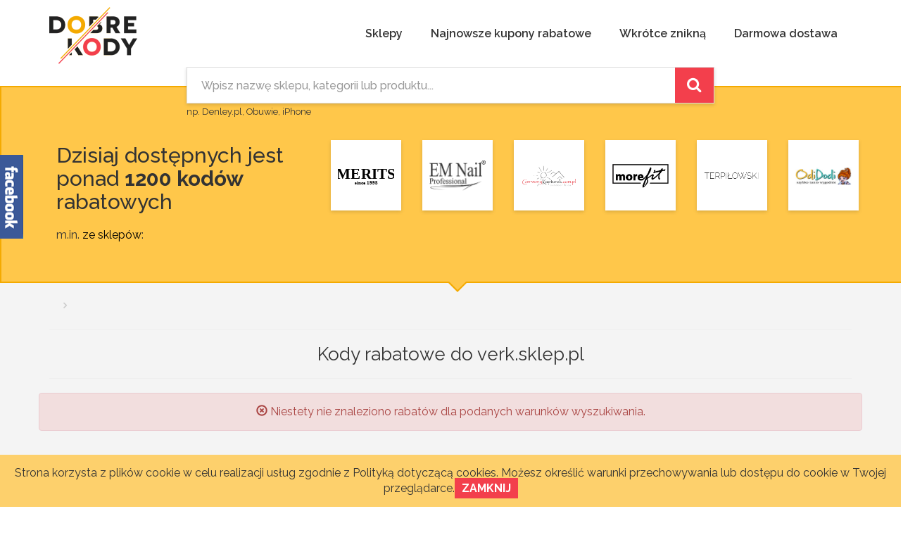

--- FILE ---
content_type: text/html; charset=UTF-8
request_url: https://www.dobrekody.pl/shops/15473/verk.sklep.pl
body_size: 3494
content:
<!DOCTYPE html><html lang="pl"><head><script>(function(w,d,s,l,i){w[l]=w[l]||[];w[l].push({'gtm.start':
                    new Date().getTime(),event:'gtm.js'});var f=d.getElementsByTagName(s)[0],
                    j=d.createElement(s),dl=l!='dataLayer'?'&l='+l:'';j.async=true;j.src=
                    ' https://www.googletagmanager.com/gtm.js?id='+i+dl;f.parentNode.insertBefore(j,f);
            })(window,document,'script','dataLayer','GTM-TDB43RR');</script><title>verk.sklep.pl kody rabatowe, kupony, promocje Styczeń 2026 - DobreKody.pl</title><meta charset="utf-8"><meta http-equiv="X-UA-Compatible" content="IE=edge"><meta name="viewport" content="width=device-width, initial-scale=1"><meta name="Description" content="Najświeższe kody rabatowe i promocje do verk.sklep.pl. Sprawdź dostępne kupony rabatowe na DobreKody.pl, pobierz kod promocyjny i oszczędzaj pieniądze! "><meta name="robots" content="INDEX,FOLLOW"><meta property="og:title" content="Codziennie nowe rabaty dla Ciebie z DobreKody.pl"/><meta property="og:type" content="website"/><meta property="og:url" content=" https://www.dobrekody.pl/"/><meta property="og:image" content=" https://www.dobrekody.pl/page/img/banner_app_prom.png"/><link rel="icon" href="/page/img/favicon.ico" type="image/x-icon" /><link rel="stylesheet" href="/page/css/bootstrap.css"><link rel="stylesheet" href="/page/css/jquery-ui.css"><link rel="stylesheet" href="/page/css/font-awesome.css"><link rel="stylesheet" href="/page/css/style.min.css?t=20180522"><link rel="stylesheet" href="/page/css/fontello.min.css" type="text/css"><link rel="stylesheet" href="https://fonts.googleapis.com/css?family=Raleway:300,300i,400,400i,500,500i,600,600i,700,700i,800,800i&amp;subset=latin-ext"><link rel="stylesheet" href="/page/css/flaticon.css" type="text/css"><script type="text/javascript" src="/page/js/jquery.js"></script><script type="text/javascript" src="/page/js/jquery-ui.js" async="async"></script><script type="text/javascript" src="/page/js/bootstrap.js" async="async"></script><script>
            (function(i,s,o,g,r,a,m){i['GoogleAnalyticsObject']=r;i[r]=i[r]||function()
                    { (i[r].q=i[r].q||[]).push(arguments)}
                    ,i[r].l=1*new Date();a=s.createElement(o),
                    m=s.getElementsByTagName(o)[0];a.async=1;a.src=g;m.parentNode.insertBefore(a,m)
            })(window,document,'script',' https://www.google-analytics.com/analytics.js','ga');
            ga('create', 'UA-103774402-1', 'auto');
            ga('send', 'pageview');
        </script><script type="application/ld+json">
        {
          "@context": "http://schema.org",
          "@type": "Organization",
          "url": "https://www.dobrekody.pl",
          "logo": "https://www.dobrekody.pl/page/img/logo.png",
          "sameAs": [
                      "https://www.facebook.com/DobreKody"
                  ]
        }
        </script></head><body id="page-top" class="index"><noscript><iframe src=" https://www.googletagmanager.com/ns.html?id=GTM-TDB43RR";;
                      height="0" width="0" style="display:none;visibility:hidden"></iframe></noscript><div id="wrapper"><nav id="mainNav" class="navbar navbar-custom navbar-fixed-top"><div class="container"><div class="navbar-header"><a class="navbar-brand page-scroll" href="/"><img src="/page/img/logo.png" alt="Kody rabatowe do sklepów internetowych - DobreKody.pl" title="DobreKody.pl"/></a><button type="button" class="navbar-toggle collapsed"  data-toggle="collapse" data-target="#navbar-collapse-1"><i class="fa fa-bars"></i></button></div><div class="collapse navbar-collapse navbar-right" id="navbar-collapse-1"><ul class="nav navbar-nav "><li class="hidden"><a href="#page-top"></a></li><li><a class="page-scroll" href="/shops">Sklepy</a></li><li><a class="page-scroll" href="/search/new">Najnowsze kupony rabatowe</a></li><li><a class="page-scroll" href="/search/last">Wkrótce znikną</a></li><li><a class="page-scroll" href="/search/freeDelivery">Darmowa dostawa</a></li></ul></div></div></nav><header><div id="search-box" class="container"><div class="row"><form id="search-form" action="/search/text/" method="get" class="col-sx-12 col-md-8 col-md-offset-2"><div class="search-wrap"><input id="search-text" type="text" name="text" autocomplete="off" placeholder="Wpisz nazwę sklepu, kategorii lub produktu..." value=""/><button id="search-submit" type="submit"><i class="fa fa-search fa-inverse"></i></button></div><div id="search-examples"><small>np. Denley.pl, Obuwie, iPhone</small></div></form></div></div><div id="big-yellow" class="center-block"><div class="container"><div class="row"><div class="col-lg-4 col-md-12 col-sm-12 col-xs-12"><h2>Dzisiaj dostępnych jest ponad <b>1200 kodów</b> rabatowych </h2><span id="shopsLink">m.in. <a href="/shops">ze sklepów</a>:</span></div><div class="shops-logos col-lg-8 col-md-12"><div class="row"><div id="rotator" class="col-xs-6 col-sm-2 col-md-2 col-lg-2 text-center"><a id="rotator" href="/shops/1244/merits.pl"><img src="/page/img/shopLogo/4/4/1244.svg" alt="Kody rabatowe do sklepu merits.pl" title="Kody rabatowe do sklepu merits.pl"></a></div><div id="rotator" class="col-xs-6 col-sm-2 col-md-2 col-lg-2 text-center"><a id="rotator" href="/shops/1006/em-nail.pl"><img src="/page/img/shopLogo/6/0/1006.png" alt="Kody rabatowe do sklepu em-nail.pl" title="Kody rabatowe do sklepu em-nail.pl"></a></div><div id="rotator" class="col-xs-6 col-sm-2 col-md-2 col-lg-2 text-center"><a id="rotator" href="/shops/2474/czerwonykapturek.com.pl"><img src="/page/img/shopLogo/4/7/2474.jpg" alt="Kody rabatowe do sklepu czerwonykapturek.com.pl" title="Kody rabatowe do sklepu czerwonykapturek.com.pl"></a></div><div id="rotator" class="col-xs-6 col-sm-2 col-md-2 col-lg-2 text-center"><a id="rotator" href="/shops/3199/morefit.iai-shop.com"><img src="/page/img/shopLogo/9/9/3199.jpg" alt="Kody rabatowe do sklepu morefit.iai-shop.com" title="Kody rabatowe do sklepu morefit.iai-shop.com"></a></div><div id="rotator" class="col-xs-6 col-sm-2 col-md-2 col-lg-2 text-center"><a id="rotator" href="/shops/1734/sklep.terpilowski.com.pl"><img src="/page/img/shopLogo/4/3/1734.png" alt="Kody rabatowe do sklepu sklep.terpilowski.com.pl" title="Kody rabatowe do sklepu sklep.terpilowski.com.pl"></a></div><div id="rotator" class="col-xs-6 col-sm-2 col-md-2 col-lg-2 text-center"><a id="rotator" href="/shops/2129/odidodi.pl"><img src="/page/img/shopLogo/9/2/2129.jpg" alt="Kody rabatowe do sklepu odidodi.pl" title="Kody rabatowe do sklepu odidodi.pl"></a></div></div></div></div></div></div></header><section id="content"><section id="codes" class="bg-light-gray"><div class="container"><!--breadcrumb start--><div id="breadcrumb"><ol class="breadcrumb"><li class="breadcrumb-item "><a href="/"></a></li><li class="breadcrumb-item active"></li></ol></div><hr><!--breadcrumb end--><div class="row active"><div class="codes-list col-lg-12 text-center"><h1 class="section-heading new active">Kody rabatowe do verk.sklep.pl</h1><hr></div></div><div class="row active" id="rebate"><div class="rebates-no-results"><div class="alert alert-danger text-center" role="alert"><i class="glyphicon glyphicon-remove-circle"></i>
            Niestety nie znaleziono rabatów dla podanych warunków wyszukiwania.
        </div></div></div></div></section></section><footer><div class="container info"><div ><nav class="quicklinks nav"><a href="/terms">Regulamin</a><a href="/privacy/policy">Polityka prywatności</a><a href="/shops">Sklepy</a><a href="https://www.facebook.com/DobreKody" rel="nofollow" target="_blank">DobreKody.pl na facebooku</a></nav></div><div class="logo"><img src="/page/img/logo_inv.png" alt="Kody rabatowe do sklepów internetowych - DobreKody.pl" title="DobreKody.pl"/><a target="_top" href="http://www.iai-shop.com/?utm_source=DobreKodySite&utm_medium=Label&utm_campaign=PoweredByBadgeLink" alt="Sklepy internetowe IdoSell.com" title="Sklepy internetowe IdoSell.com" id="iailogo" class="iailogo"><img id="iailogo" alt="Sklep internetowy" src="/page/img/Poweredby_idosell_white.svg"></a></div></div></footer><div class="cookie-police"><span>Strona korzysta z plików cookie w celu realizacji usług zgodnie z <a href="/privacy/policy">Polityką dotyczącą cookies</a>. Możesz określić warunki przechowywania lub dostępu do cookie w Twojej przeglądarce.</span><a class="btn-primary" id="cookie-button">Zamknij</a></div><!-- Facebook Pixel Code --><script>
    !function(f,b,e,v,n,t,s)
    {if(f.fbq)return;n=f.fbq=function(){n.callMethod?
            n.callMethod.apply(n,arguments):n.queue.push(arguments)};
        if(!f._fbq)f._fbq=n;n.push=n;n.loaded=!0;n.version='2.0';
        n.queue=[];t=b.createElement(e);t.async=!0;
        t.src=v;s=b.getElementsByTagName(e)[0];
        s.parentNode.insertBefore(t,s)}(window,document,'script',
            'https://connect.facebook.net/en_US/fbevents.js');
    fbq('init', '1646008535698580');
    fbq('track', 'PageView');
</script><noscript><img height="1" width="1"
         src="https://www.facebook.com/tr?id=1646008535698580&ev=PageView
&noscript=1"/></noscript><!-- End Facebook Pixel Code --><div class="fb-float-likebox"><div><div id="fb-root"></div><script>(function(d, s, id) {
                var js, fjs = d.getElementsByTagName(s)[0];
                if (d.getElementById(id)) return;
                js = d.createElement(s); js.id = id;
                js.src = "//connect.facebook.net/pl_PL/sdk.js#xfbml=1&version=v2.10";
                fjs.parentNode.insertBefore(js, fjs);
            }(document, 'script', 'facebook-jssdk'));</script><div class="fb-page" data-href="https://www.facebook.com/DobreKody" data-tabs="timeline" data-small-header="true" data-adapt-container-width="true" data-hide-cover="false" data-show-facepile="true"><blockquote cite="https://www.facebook.com/DobreKody" class="fb-xfbml-parse-ignore"><a href="https://www.facebook.com/DobreKody" rel="nofollow">DobreKody.pl</a></blockquote></div></div></div></div><div class="fullcover"><div class="full-bg"></div></div><script src="/page/js/clipboard.min.js"></script><script>
        new Clipboard('button.copy');
    </script><script type="text/javascript" src="/page/js/main.min.js?t=20180328"></script></body></html>

--- FILE ---
content_type: text/css
request_url: https://www.dobrekody.pl/page/css/style.min.css?t=20180522
body_size: 4599
content:
html{height:100%;overflow-x:hidden}body{overflow-x:hidden;font-family:"Raleway",Helvetica,Arial,sans-serif;font-size:16px;padding-top:60px;min-height:100%;position:relative;padding-bottom:270px}a.iailogo{position:absolute;right:0;top:10px}#iailogo img{max-width:100%}img{max-width:100%}.text-primary{color:#fed136}a,a:hover,a:focus,a:active,a.active{outline:0;text-decoration:none}a{color:#333}a:hover,a:focus{color:#fec503;cursor:pointer}h1.active{font-size:26px}.section-heading.active{font-weight:normal}a:active,a.active{color:#f33f4c}h1,h2,h3,h4,h5,h6{font-family:"Raleway","Helvetica Neue",Helvetica,Arial,sans-serif;text-transform:none;margin:0}h1,h4,h5,h6{font-weight:700}h2{font-size:1.667em;font-weight:normal;margin:0 0 20px 0}h3{font-size:1.267em;font-weight:700;margin:0 0 30px 0}mark{background:0;color:#f33f4c}p{line-height:1.5em;margin:10px 0}ol,ul{padding-left:35px}ol li,ul li{line-height:2em}*:focus{outline:0}input[type=text]{transition:all .35s ease-in-out;font-family:'Raleway',sans-serif;font-weight:500}input[type=text]:focus{box-shadow:0 2px 5px rgba(0,0,0,0.5)}*::-webkit-input-placeholder{color:#fff}*:-moz-placeholder{color:#fff}*::-moz-placeholder{color:#fff}*:-ms-input-placeholder{color:#fff}.red{color:#f33f4c}.bg-light-gray{background-color:#f4f4f4}.bg-darkest-gray{background-color:#222}.btn-primary{color:white;background-color:#f33f4c;border-color:#f33f4c;font-family:"Raleway","Helvetica Neue",Helvetica,Arial,sans-serif;text-transform:uppercase;font-weight:700}.btn-primary:hover,.btn-primary:focus,.btn-primary:active,.btn-primary.active,.open .dropdown-toggle.btn-primary{color:white;background-color:#fec503;border-color:#f6bf01}.btn-primary:active,.btn-primary.active,.open .dropdown-toggle.btn-primary{background-image:none}.btn-primary.disabled,.btn-primary[disabled],fieldset[disabled] .btn-primary,.btn-primary.disabled:hover,.btn-primary[disabled]:hover,fieldset[disabled] .btn-primary:hover,.btn-primary.disabled:focus,.btn-primary[disabled]:focus,fieldset[disabled] .btn-primary:focus,.btn-primary.disabled:active,.btn-primary[disabled]:active,fieldset[disabled] .btn-primary:active,.btn-primary.disabled.active,.btn-primary[disabled].active,fieldset[disabled] .btn-primary.active{background-color:#fed136;border-color:#fed136}.btn-primary .badge{color:#fed136;background-color:white}.btn-xl{color:#fff;background-color:#f33f4c;border-color:#f33f4c;text-transform:uppercase;font-weight:700;padding:15px;display:block;text-align:center;font-size:13px}.btn-xl:hover,.btn-xl:focus,.btn-xl:active,.btn-xl.active,.open .dropdown-toggle.btn-xl{color:#fff;background-color:#222;border-color:#222;text-decoration:none}.btn-xl:active,.btn-xl.active,.open .dropdown-toggle.btn-xl{background-image:none}.btn-xl.disabled,.btn-xl[disabled],fieldset[disabled] .btn-xl,.btn-xl.disabled:hover,.btn-xl[disabled]:hover,fieldset[disabled] .btn-xl:hover,.btn-xl.disabled:focus,.btn-xl[disabled]:focus,fieldset[disabled] .btn-xl:focus,.btn-xl.disabled:active,.btn-xl[disabled]:active,fieldset[disabled] .btn-xl:active,.btn-xl.disabled.active,.btn-xl[disabled].active,fieldset[disabled] .btn-xl.active{background-color:#fed136;border-color:#fed136}.pagination .btn-xl{display:inline-block!important;background:#fff;color:#222}.pagination .btn-xl.disabled{display:none!important}.pagination .active.btn-xl{background:#222;color:#fff}.navbar-custom{background:#fff}.navbar-brand{padding:5px 15px}.navbar-custom .navbar-brand img{max-width:75px}.navbar-custom .navbar-toggle{font-family:"Raleway","Helvetica Neue",Helvetica,Arial,sans-serif;font-size:30px;margin-bottom:0;margin-top:0;margin-right:10px;padding:5px}.navbar-custom .navbar-toggle:hover,.navbar-custom .navbar-toggle:focus{color:#f33f4c;background:0}.navbar-custom .nav li a{font-family:"Raleway",Helvetica,Arial,sans-serif;font-weight:600}.navbar-custom .nav li a:hover,.navbar-custom .nav li a:focus{color:#ff3a58;outline:0;background:0}.nav .open>a:hover,.nav .open>a:focus,.nav .open>a{background:0}.navbar-collapse.in:after{box-shadow:0 2px 5px rgba(0,0,0,0.15);height:400px;margin-left:-50%;position:absolute;width:200%;bottom:0;z-index:-1}.fixed-theme{box-shadow:0 2px 5px rgba(0,0,0,0.15)}#search-box{position:relative;z-index:10}#search-box form>div.search-wrap{position:relative;background:#fff;border:1px solid #ddd;box-shadow:0 2px 5px rgba(0,0,0,0.15)}#search-box input{width:100%;display:block;padding-left:20px;height:50px;background:#fff;border:0}#search-box button{position:absolute;top:0;right:0;width:55px;height:50px;background:#f33f4c;border:0}#search-box button:hover{background:#222}#search-box button i{font-size:1.4em}#search-examples a:hover{text-decoration:underline;color:#333}#search-examples small{font-size:80%}#big-yellow{background:#ffc74a;margin-top:-47px;padding-top:60px;padding-bottom:30px;position:relative;border:2px solid #f4aa00}#big-yellow:after,#big-yellow:before{top:100%;left:50%;border:solid transparent;content:" ";height:0;width:0;position:absolute;pointer-events:none}#big-yellow:after{border-color:rgba(255,199,74,0);border-top-color:#ffc74a;border-width:12px;margin-left:-12px}#big-yellow:before{border-color:rgba(244,170,0,0);border-top-color:#f4aa00;border-width:15px;margin-left:-15px}#big-yellow .shops-logos>div>div{padding:15px}#big-yellow .shops-logos a{box-shadow:0 2px 5px rgba(0,0,0,0.15);background:#fff;display:block}#big-yellow h2{font-weight:500;font-size:25px}#big-yellow h1 span{font-size:.8em}section{padding:30px 0}.info>div{margin-top:15px}#codes h3{display:inline-block;margin:0 15px 10px;font-weight:500;font-size:24px}#codes .row{display:none}#codes{padding-top:130px;padding-bottom:40px;min-height:600px;background:#f4f4f4}#about{padding-bottom:70px;background:#fff!important}.category-text{font-size:15px;margin-top:5px}section#categories{padding-top:150px;padding-bottom:0}#addon{display:none}header{margin-bottom:-140px}footer{margin-top:-70px;position:absolute;bottom:0;width:100vw}.page-container{padding-bottom:30px;padding-top:130px;min-height:600px}#codes .row:first-child{display:block!important}#codes .row.active{display:block}.code-box{background:#fff;box-shadow:0 2px 5px rgba(0,0,0,0.15);box-sizing:border-box;padding:20px 20px 65px 20px;margin:15px 15px 0;position:relative;cursor:pointer;transition:all .35s ease-in-out}.code-box:hover,#rotator:hover a{background:#fafafa}.code-box img.shop-logo{max-height:42px}.code-box .code-heading{display:block;overflow:hidden;margin-top:15px}.code-box.open .code-heading{display:none}#rotator a{line-height:100px;max-height:100px;transition:all .35s ease-in-out}#rotator img{padding:10px;max-height:90px;font-size:14px;line-height:1em}.code-box .code-value{float:right;height:32px;line-height:32px;font-size:1.375em;font-weight:700;padding:0 10px;background:#f4aa00;color:#fff;margin-right:-20px;margin-bottom:15px}.code-box:hover .code-value{background:#f33f4c}.code-box .samples{display:none;margin-top:10px}.code-box .samples img{display:inline-block;margin-right:10px;box-shadow:0 2px 5px rgba(0,0,0,0.15)}.code-box .samples span{font-size:.688em;display:block;margin-top:10px;font-weight:600}.code-box .code-info{font-size:.813em}.code-box .code-info.instruction{display:block;margin-top:10px;overflow-y:auto;height:100px}.code-box .code-info.instruction ol{padding:0;list-style-type:none}.code-box .code-info.instruction ol li{counter-increment:step-counter;margin-bottom:5px}.code-box .code-info.instruction ol li:before{content:counter(step-counter);display:inline-block;width:21px;height:21px;line-height:21px;margin-right:5px;text-align:center;vertical-align:middle;background:#222;color:#fff;font-weight:600;font-size:.813em}.code-box .the-code{width:100%;position:absolute;bottom:0;left:0;background:url('../img/perf.png') repeat-x 0 0 #fff;text-align:center;overflow:hidden}.code-box .the-code span{position:relative;display:block;width:100%;height:52px;line-height:52px;text-transform:uppercase;font-size:.938em;font-weight:800;color:#f33f4c;margin-top:4px;transition:background-position 0s,background-color .5s ease-in-out;cursor:pointer}.code-box .the-code span:before{content:'';height:0;width:0;padding:0;border-style:solid;border-width:10px;border-left-color:#f4f4f4;border-top-color:#f4f4f4;border-right-color:#f4aa00;border-bottom-color:#f4aa00;display:block;position:absolute;z-index:1;top:100%;left:100%;margin-top:-20px;margin-left:-20px;-webkit-transition:all ease-in-out .35s;-moz-transition:all ease-in-out .35s;transition:all ease-in-out .35s}.code-box:hover .the-code span{background:#f33f4c url('../img/perf.png') repeat-x 0 -4px;color:#fff}.code-box:hover .the-code span:before{border-right-color:#444;border-bottom-color:#444}.code-box.open .code-info.instruction{display:none;margin-top:15px;overflow-y:auto;height:130px}.code-box.open{height:427px;cursor:default;margin:0}.code-box.open,.code-box.open:hover{background:#fff}.code-box.open:hover .code-value{background:#f4aa00}.code-box.open .the-code{bottom:95px}.code-box.open .the-code span:before{display:none}.code-box.open:hover .the-code span{background:#fff url('../img/perf.png') repeat-x 0 -4px;color:#f33f4c}.code-box.open .code-actions{background:#fff url(../img/perf.png) repeat-x 0 0;position:absolute;bottom:0;left:0;width:100%;height:97px;padding:20px 10px;box-sizing:border-box}.code-actions button,.code-actions a{width:95%;margin:10px 2.5%;border:2px solid transparent;background:#f33f4c;display:inline-block;padding:10px 0;text-align:center;font-weight:700;color:#fff;text-transform:uppercase;font-size:.813em}.code-actions a:hover{background-color:transparent;border-color:#f33f4c;color:#f33f4c}.code-actions button{background:#f4aa00}.code-actions button:hover{background-color:transparent;border-color:#f4aa00;color:#f4aa00}.code-actions a i.fa{padding-left:10px}.code-actions button i.fa{padding-right:10px}.code-box.open .close-it{background:#333;position:absolute;top:-40px;right:0;height:40px;width:40px;border:0;font-size:1.250em}.category-box{height:118px;box-shadow:0 2px 5px rgba(0,0,0,0.15);text-align:center;padding:10px;display:block;margin-top:30px;background:#fff}.category-box i{font-size:70px;line-height:45px;color:#f4aa00}.category-box:hover i{color:#f33f4c}.category-box h5{font-weight:normal;margin:0;padding:0;text-align:center}#addon h2{font-weight:500;font-size:1.47em;margin:0}#about{background:#fff!important}#addon h2 b{display:block;font-weight:normal}#about h3 b{color:#f4aa00;font-weight:800}#about span{font-size:.938em}#sign-up{background:#ffc74a;border:2px solid #f4aa00;padding:20px 0;position:relative}#sign-up h3{font-weight:400;margin:15px 0;font-size:1.2em}.service-heading{margin:15px 0}footer{background:#222;padding:10px 0 30px}footer .quicklinks a{color:#fff;display:block;padding:5px 10px 5px 0;font-size:.85em}footer .quicklinks a:hover{color:#ffc74a}footer .logo{text-align:left;position:relative}footer .logo:after{content:'';background:#fff;height:1px;left:100px;opacity:.2;position:absolute;top:50%;width:calc(100% - 250px)}footer .logo img{max-width:85px}.fullcover{position:fixed;top:0;left:0;width:100%;height:100%;z-index:1100;display:none}.fullcover>div{margin:-240px auto 0;float:none;top:50%}.fullcover>.full-bg{background:rgba(0,0,0,0.6);width:100%;height:100%;position:absolute;top:0;left:0;margin:0;z-index:-1}#copy-code{font-size:1.45em}#big-yellow .shops-logos>div :nth-child(n+3){display:none}.badge{background-color:transparent;display:inline-block;min-width:10px;padding:3px 7px;font-size:12px;font-weight:500;line-height:.9em;color:#666!important;text-align:center;white-space:nowrap;vertical-align:middle;border-radius:10px;border:1px dotted #666;margin-left:5px;margin-top:-1px}.cookie-police{position:fixed;height:auto;width:100%;background:rgba(255,255,255,0.8);z-index:99999;bottom:0;padding:15px;text-align:center;display:none}#cookie-button{padding:5px 10px}#cookie-button:hover{background:#222}#policy-containter{padding:20px 15px 20px;line-height:1.4em;text-align:left;font-size:15px}#policy-containter ol{padding-left:15px}#policy-containter ol li{padding-bottom:10px}#policy-containter h2{font-size:1.4em!important}#content{padding-bottom:0}.breadcrumb{background:transparent!important;font-size:14px;display:none;padding-bottom:0}#breadcrumb{padding-bottom:0}.breadcrumb>li+li::before{color:333!important;content:'\F105';font-family:fontawesome}.breadcrumb>.active{color:#f33f4c!important;font-weight:bold}#iai_dobrekody_loader{position:absolute;top:50%;width:100%}.iai_dobrekody_loader_wrapper{max-width:700px;margin:-90px auto 0}#iai_dobrekody_loader img{max-width:185px;width:100%}.iai_dobrekody_loader_wrapper>div>div:first-child{border-right:0}#iai_dobrekody_loader a{padding-right:0}#iai_dobrekody_loader h4{line-height:1.4em;padding-left:20px;padding-top:34px;font-size:1.2em;color:#f33f4c;text-align:center}.spinner{margin:50px auto 0;width:70px;text-align:center}.spinner>div{width:18px;height:18px;background-color:#333;border-radius:100%;display:inline-block;-webkit-animation:sk-bouncedelay 1.4s infinite ease-in-out both;animation:sk-bouncedelay 1.4s infinite ease-in-out both}.spinner .bounce1{-webkit-animation-delay:-0.32s;animation-delay:-0.32s}.spinner .bounce2{-webkit-animation-delay:-0.16s;animation-delay:-0.16s}@-webkit-keyframes sk-bouncedelay{0%,80%,100%{-webkit-transform:scale(0)}40%{-webkit-transform:scale(1.0)}}@keyframes sk-bouncedelay{0%,80%,100%{-webkit-transform:scale(0);transform:scale(0)}40%{-webkit-transform:scale(1.0);transform:scale(1.0)}}#news .container{padding:0}#news_sub{margin:0 -15px}.news_item{margin-bottom:30px}.news_body{background:#fff;padding:20px;box-shadow:0 2px 5px rgba(0,0,0,0.15);min-height:459px}.news_date{position:absolute;right:35px;background:#fff;top:45px;padding:6px 12px;font-size:13px}.news_img{margin-bottom:30px}.news_content{font-size:14px}.news_buttons{text-align:center;margin-top:60px;margin-bottom:25px}.news_buttons a{background:#f33f4b;color:#fff;text-transform:uppercase;padding:15px 110px;transition:.2s ease all}.news_buttons a:hover{background:#000;color:#fff}.news_buttons a i{margin-left:10px}.news_content a{color:#f63b4e}.news_content a:hover{color:#000}#news h2{margin-bottom:40px}@media(max-width:991px){.news_buttons{margin-top:25px}.news_buttons a{padding:15px}#news_sub{margin:0}}@media(min-width:768px){body{padding-top:65px;padding-bottom:170px}.container,#big-yellow{width:750px}*::-webkit-input-placeholder{color:#999}*:-moz-placeholder{color:#999}*::-moz-placeholder{color:#999}*:-ms-input-placeholder{color:#999}.navbar{min-height:65px}.navbar-custom .navbar-brand img{max-width:80px}#mainNav .container{position:relative}.navbar-custom .nav>li{position:initial}.navbar-custom .nav li ul{background:#fff;margin:0;box-shadow:0 2px 5px rgba(0,0,0,0.15);border-top:2px solid #ff3a58;text-align:left;line-height:16px;z-index:100;top:initial;font-size:0;width:100%}.navbar-custom .dropdown-menu>li>a{white-space:normal;font-size:14px}.navbar-custom .nav li ul li{display:inline-block;padding:10px 0;vertical-align:top;width:20%}header{margin-bottom:-140px}.breadcrumb{display:block}#big-yellow h2{font-size:1.5em}#codes{padding-top:130px;padding-bottom:40px}.code-box{margin:15px 0;height:280px}#addon{display:none}.page-container{padding-top:130px;padding-bottom:30px}#my-codes .icon-user{font-size:30px}#addon h2{font-size:30px}#addon h2 b{font-weight:bold}img.addon{width:100%}.pull_right_not_mobile{float:right}#about{padding-bottom:70px}#sign-up{margin-top:-80px;align-items:center;display:flex}#sign-up h2{font-size:1.3em;font-weight:500}#sign-up h3{margin:0;font-size:1em}footer{margin-top:-70px;padding-top:15px}footer .quicklinks{text-align:center}footer .quicklinks a{border-right:1px solid #fff;display:inline-block;font-size:.9em;line-height:.8em;padding:0 15px}footer .quicklinks a:last-child{border-right:0}#big-yellow .shops-logos>div :nth-child(n+3){display:block}.cookie-police{background:rgba(255,199,74,0.8)!important}.iai_dobrekody_loader_wrapper>div>div:first-child{border-right:1px solid #aeaeae}#iai_dobrekody_loader h4{text-align:left}#iai_dobrekody_loader a{padding-right:20px}}@media(min-width:768px) and (max-width:991px){.navbar-header{float:none}.navbar-custom .navbar-toggle{display:block;margin-right:0;padding-right:0;margin-left:20px}.navbar-collapse{position:initial;width:100%;overflow-x:hidden}.navbar-collapse.in:after{box-shadow:0 2px 5px rgba(0,0,0,0.15);height:200px;margin-left:-50%;position:absolute;width:200%;bottom:0;z-index:-1}.navbar-collapse.collapse{display:none!important}.navbar-collapse.collapse.in{display:block!important}.navbar-fixed-top{border-width:0}}@media(min-width:992px){body{padding-top:80px;padding-bottom:140px}.container,#big-yellow{width:970px}.navbar{min-height:80px}.navbar-custom .navbar-brand img{max-width:100px}.navbar-custom .navbar-collapse{margin-top:12px}.navbar-custom .navbar-collapse i{margin-top:-1px}.navbar-collapse.in:after{content:none}#my-codes{display:table;padding-top:10px}#my-codes>*{display:table-cell;vertical-align:middle}section{padding:40px 0}.info>div{margin-top:20px}header{margin-bottom:-155px}#codes{padding-top:130px;padding-bottom:10px}#addon{display:none;padding-top:30px}.page-container{padding-top:130px;padding-bottom:0}#about{padding-bottom:40px}#sign-up{margin-top:-60px;padding:25px 0}#sign-up h2{font-size:1.5em}#sign-up h3{font-size:1.2em}footer{margin-top:-45px;padding-top:0}.category-text{font-size:12px}}@media(min-width:1200px){body{padding-top:95px}.container{width:1170px}section{padding:50px 0}.info>div{margin-top:20px}.btn-xl i{padding-left:5px}.navbar{min-height:95px}.navbar-brand{padding:10px 15px}.navbar-custom .navbar-brand img{max-width:125px}.navbar-custom .navbar-collapse{margin-top:23px}.navbar-nav>li>a{padding:15px 20px}#my-codes{margin-left:30px;padding:10px 30px}#big-yellow{width:1300px;padding-bottom:55px}#big-yellow h2{margin-top:20px;font-size:30px}header{margin-bottom:-130px}#sign-up{padding:35px 20px}#sign-up h2{font-size:1.7em}.page-container{padding-bottom:10px;padding-top:100px}#codes{padding-top:90px;padding-bottom:20px}#addon{display:block;padding-top:30px}#about{padding-bottom:50px}footer{margin-top:-65px;padding-top:15px}footer .quicklinks a{padding:0 30px}.code-box .code-info.instruction{display:none;height:100px}.code-box:hover .code-info.instruction{display:block}.code-box:hover .code-info.days{display:none}.category-text{font-size:15px}section#categories{padding-top:120px}}.fb-float-likebox{background:url("/page/img/fb.png") no-repeat scroll right center transparent!important;display:block;float:right;height:270px;width:368px;left:-335px;z-index:99999;position:fixed;top:20%}.fb-float-likebox div{border:0;position:relative;display:block}.fb-float-likebox span{bottom:12px;font:8px "lucida grande",tahoma,verdana,arial,sans-serif;position:absolute;right:6px;text-align:right;z-index:99999}.fb-float-likebox span a{color:#808080;text-decoration:none}.fb-float-likebox span a:hover{text-decoration:underline}@media(max-width:1000px){.fb-float-likebox{display:none}}.shop-desc{text-align:left}#category-desc{margin:0 10px 40px 10px}#shopsLink a{color:#000}#shopsLink a:hover{text-decoration:underline}.sfsBlock{float:right;height:20px}.sfsIcon{color:#d53552;font-weight:bold;font-size:12px;border-radius:50px;margin-left:8px;padding:1px 5px 1px 5px;border:1px solid #f0c448}.superFairShopTM{color:#f0c448}.clearFloat{clear:both}.sfsLargeLogo{float:right;width:15%}.sfsIcoInRabate{position:absolute;top:140px;left:280px;float:right;width:21%;}

--- FILE ---
content_type: text/css
request_url: https://www.dobrekody.pl/page/css/fontello.min.css
body_size: 390
content:
@font-face{font-family:'fontello';src:url('../fonts/fontello.eot?49562748');src:url('../fonts/fontello.eot?49562748#iefix') format('embedded-opentype'),url('../fonts/fontello.woff2?49562748') format('woff2'),url('../fonts/fontello.woff?49562748') format('woff'),url('../fonts/fontello.ttf?49562748') format('truetype'),url('../fonts/fontello.svg?49562748#fontello') format('svg');font-weight:normal;font-style:normal}[class^="icon-"]:before,[class*=" icon-"]:before{font-family:"fontello";font-style:normal;font-weight:normal;speak:none;display:inline-block;text-decoration:inherit;width:1em;margin-right:.2em;text-align:center;font-variant:normal;text-transform:none;line-height:1em;margin-left:.2em;-webkit-font-smoothing:antialiased;-moz-osx-font-smoothing:grayscale}.icon-dog:before{content:'\e800'}.icon-apple:before{content:'\e802'}.icon-horse:before{content:'\e803'}.icon-chair:before{content:'\e804'}.icon-sex:before{content:'\e805'}.icon-book:before{content:'\e806'}.icon-finance:before{content:'\e807'}.icon-computer:before{content:'\e808'}.icon-wheel:before{content:'\e809'}.icon-tshirt:before{content:'\e80a'}.icon-gift:before{content:'\e80b'}.icon-bike:before{content:'\e80c'}.icon-laundry:before{content:'\e80d'}.icon-map:before{content:'\e80e'}.icon-gear:before{content:'\e80f'}.icon-mirror:before{content:'\e810'}.icon-user:before{content:'\e811'}.icon-clip:before{content:'\e812'}.icon-diamond:before{content:'\e81d'}